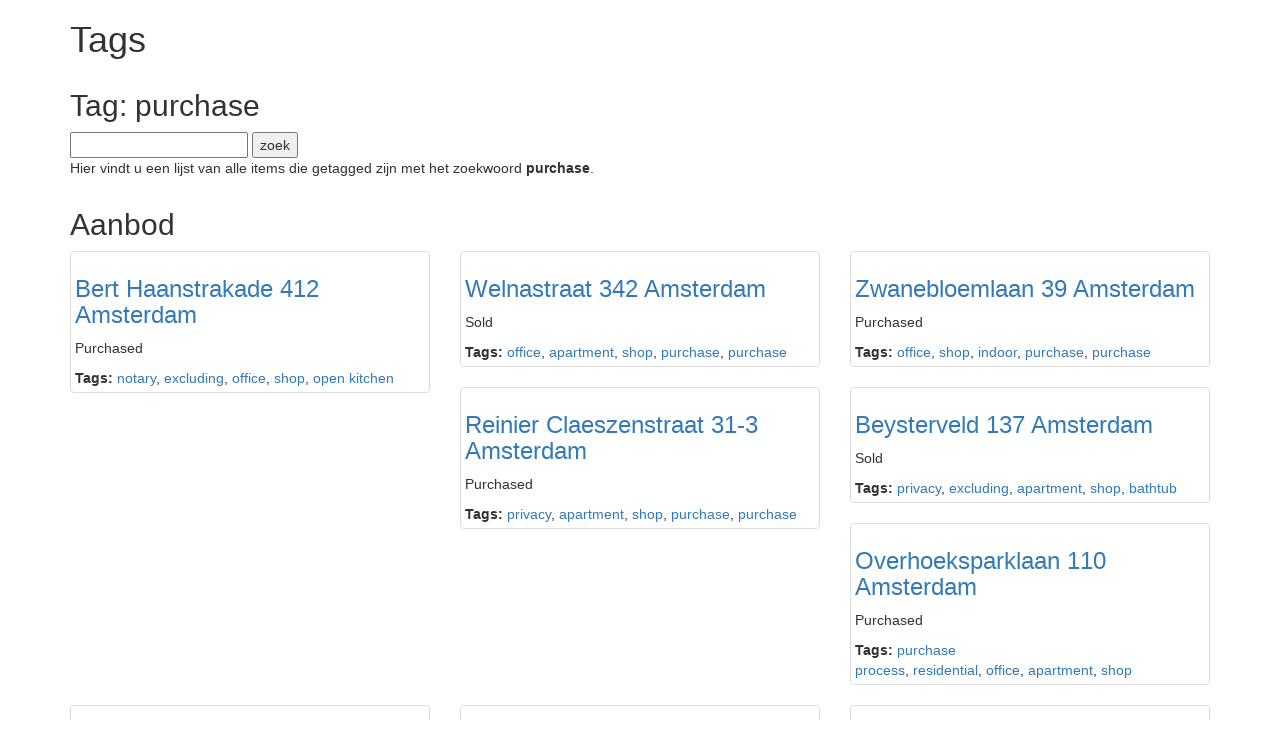

--- FILE ---
content_type: text/html; charset=utf-8
request_url: https://en.voogd.nl/tags/purchase%20deed
body_size: 9116
content:
<!DOCTYPE HTML>
      
         <html lang="en">
 <head>
             <title>Tag purchase - Voogd Makelaardij o.g.</title>
 
      <meta name="description" content="Hier vind u een lijst van alle items die getagged zijn met het zoekwoord purchase" />
 



    <meta name="author" content="Voogd Makelaardij o.g." />
    <meta charset="windows-1252" />
    <meta http-equiv="X-UA-Compatible" content="IE=edge">
    

    

    
    
    <meta name="viewport" content="width=device-width, initial-scale=1, maximum-scale=1, user-scalable=0">
    

    

    

    

    
    
            
 
   
   
 
 <link rel="canonical" href="https://en.voogd.nl/tags" />
 
 
 
          
 
 
 
 

    

    
  
              
  
 

	     <link rel="dns-prefetch" href="//cdnjs.cloudflare.com"> 
      <link rel="dns-prefetch" href="//maxcdn.bootstrapcdn.com">
    <link rel="dns-prefetch" href="//www.googletagmanager.com">
    <link rel="dns-prefetch" href="//connect.facebook.net">
    <link rel="dns-prefetch" href="//fonts.googleapis.com">
	<link rel="dns-prefetch" href="//use.fontawesome.com">
    <link rel="dns-prefetch" href="https://websites63.goesenroos.nl"> 

    

    
  
              
  
 

    <!-- Forms -->
        
    
    

    <!-- Forms Detail -->
    

    <!-- Forms Nieuwbouw project -->
        
    
    

    <!-- Forms Nieuwbouw type -->    
        
    
    

    
    
    

    <!-- Forms -->
        
    

    <!-- Forms Detail -->
    

    <!-- Forms Nieuwbouw project -->
        
    

    <!-- Forms Nieuwbouw type -->    
        
    

    
    

    <!-- Forms -->
    

    <!-- Forms Detail -->
    

    <!-- Forms Nieuwbouw project -->
    

    <!-- Forms Nieuwbouw type -->    
    

    

    
    <link rel="stylesheet" href="https://cdnjs.cloudflare.com/ajax/libs/twitter-bootstrap/3.3.4/css/bootstrap.min.css" integrity="sha256-8EtRe6XWoFEEhWiaPkLawAD1FkD9cbmGgEy6F46uQqU=" crossorigin="anonymous" />
    

    

    
    <link type="text/css" rel="stylesheet" href="https://websites63.goesenroos.nl/General/css/bootstrap/glyphicons.css">
    <link type="text/css" rel="stylesheet" href="https://websites63.goesenroos.nl/General/css/bootstrap/glyphicons-filetypes.css">
    <link type="text/css" rel="stylesheet" href="https://websites63.goesenroos.nl/General/css/bootstrap/glyphicons-halflings.css">
    <link type="text/css" rel="stylesheet" href="https://websites63.goesenroos.nl/General/css/bootstrap/glyphicons-social.css">
    

    

    

    
    <link type="text/css" rel="stylesheet" href="https://websites63.goesenroos.nl/General/css/bootstrap/default.css">
    <link type="text/css" rel="stylesheet" href="https://websites63.goesenroos.nl/General/css/bootstrap/default-new.css">
    <!--<link type="text/css" rel="stylesheet" href="https://websites63.goesenroos.nl/General/css/bootstrap/default-new.css">-->
    

    

    

    

    

    

    


    <link type="text/css" rel="stylesheet" href="https://en.voogd.nl/css/template.css">
    

    

    

    

    <link type="text/css" rel="stylesheet" href="https://websites63.goesenroos.nl/Voogd/CSS/template.css"> 


<!-- Google Tag Manager -->
<script>(function(w,d,s,l,i){w[l]=w[l]||[];w[l].push({'gtm.start':
new Date().getTime(),event:'gtm.js'});var f=d.getElementsByTagName(s)[0],
j=d.createElement(s),dl=l!='dataLayer'?'&l='+l:'';j.async=true;j.src=
'https://www.googletagmanager.com/gtm.js?id='+i+dl;f.parentNode.insertBefore(j,f);
})(window,document,'script','dataLayer','GTM-WJR562J');</script>
<!-- End Google Tag Manager -->

<link rel="stylesheet" href="https://fonts.googleapis.com/css?family=Open+Sans:400,300,300italic,400italic,600,600italic,700,700italic,800,800italic" type="text/css">
<link href="https://fonts.googleapis.com/css?family=Muli:200,200i,300,300i,400,400i,600,600i,700,700i,800,800i,900,900i" rel="stylesheet">
<link rel="stylesheet" href="https://use.fontawesome.com/releases/v5.0.13/css/all.css" integrity="sha384-DNOHZ68U8hZfKXOrtjWvjxusGo9WQnrNx2sqG0tfsghAvtVlRW3tvkXWZh58N9jp" crossorigin="anonymous">

<div id="fb-root"></div>
<script>(function(d, s, id) {
  var js, fjs = d.getElementsByTagName(s)[0];
  if (d.getElementById(id)) return;
  js = d.createElement(s); js.id = id;
  js.src = 'https://connect.facebook.net/nl_NL/sdk.js#xfbml=1&version=v3.2';
  fjs.parentNode.insertBefore(js, fjs);
}(document, 'script', 'facebook-jssdk'));</script>

<meta name="facebook-domain-verification" content="vv7ee8xbce4biftx4pi1sril55i2t0" />
    
        
        
 
    
</head>

           
    
<body class="body-tagsysteem">
       
    

<!-- Google Tag Manager (noscript) -->
<noscript><iframe src="https://www.googletagmanager.com/ns.html?id=GTM-WJR562J"
height="0" width="0" style="display:none;visibility:hidden"></iframe></noscript>
<!-- End Google Tag Manager (noscript) -->

 


   
<div class="article-wrap">
	<article class="article-container container">
		<div class="row">
			<div class="col-xs-12 page-box-top">
				<header class="article-header">
					<h1 class="article-title">Tags</h1>
				</header>
			</div>
			<div class="col-xs-12 page-box-main">
				<div class="article-copy">
					
					
						<div class="row"><div class="col-xs-12"><h2>Tag: purchase</h2>
<div class="tagform"><form action=https://en.voogd.nl/tags method="post">
<input type="text" id="tag" name="tag" size="20">
<input type="submit" value="zoek">
</form></div><p>Hier vindt u een lijst van alle items die getagged zijn met het zoekwoord <b>purchase</b>.</p>
</div></div>
<div class="row"><div class="col-xs-12"><h2>Aanbod</h2></div></div><div class="row">
<div class="tag_element tag-element-object col-xs-12 col-sm-6 col-md-4"><div class="thumbnail">
<a href="https://en.voogd.nl/bert-haanstrakade-412-amsterdam-93742085bb9453d45c4c50a22ba45a1ab70ff3"><img class="tag_img img-responsive" src="//images.realworks.nl/servlets/images/media.objectmedia/221384025.jpg?portalid=4286&check=api_sha256%3a9a95c3a765241a749428277537282479209aa1c3c501c84a745309f33788d758&width=1440&height=960" class="tag_img img-reponsive" alt=""></a>
<h3><a href="https://en.voogd.nl/bert-haanstrakade-412-amsterdam-93742085bb9453d45c4c50a22ba45a1ab70ff3">Bert Haanstrakade 412 Amsterdam </a>
</h3>
<p>Purchased</p>
<div class="oz_objecttags"><b>Tags:</b> <a href="https://en.voogd.nl/tags/notary">notary</a>,&nbsp;<a href="https://en.voogd.nl/tags/excluding">excluding</a>,&nbsp;<a href="https://en.voogd.nl/tags/office">office</a>,&nbsp;<a href="https://en.voogd.nl/tags/shop">shop</a>,&nbsp;<a href="https://en.voogd.nl/tags/open kitchen">open kitchen</a></div></div></div><div class="tag_element tag-element-object col-xs-12 col-sm-6 col-md-4"><div class="thumbnail">
<a href="https://en.voogd.nl/welnastraat-342-amsterdam-9374206c509b7152bf4f90b27dcdcb5e0ef2ab"><img class="tag_img img-responsive" src="//images.realworks.nl/servlets/images/media.objectmedia/191866771.jpg?portalid=4286&check=api_sha256%3a715a6723f2a0f0653d4e5c04bd7a4619bcfe6a7a83625f78c972c2da79ce7686&width=1440&height=960" class="tag_img img-reponsive" alt=""></a>
<h3><a href="https://en.voogd.nl/welnastraat-342-amsterdam-9374206c509b7152bf4f90b27dcdcb5e0ef2ab">Welnastraat 342 Amsterdam </a>
</h3>
<p>Sold</p>
<div class="oz_objecttags"><b>Tags:</b> <a href="https://en.voogd.nl/tags/office">office</a>,&nbsp;<a href="https://en.voogd.nl/tags/apartment">apartment</a>,&nbsp;<a href="https://en.voogd.nl/tags/shop">shop</a>,&nbsp;<a href="https://en.voogd.nl/tags/purchase">purchase</a>,&nbsp;<a href="https://en.voogd.nl/tags/purchase">purchase</a></div></div></div><div class="tag_element tag-element-object col-xs-12 col-sm-6 col-md-4"><div class="thumbnail">
<a href="https://en.voogd.nl/zwanebloemlaan-39-amsterdam-20190903133511874"><img class="tag_img img-responsive" src="//bb3.goesenroos.nl/937420/WONEN/20190903133511874/1-d5dbb0b6-9ebb-482b-8970-f5f8bcb5cc63.jpg" class="tag_img img-reponsive" alt=""></a>
<h3><a href="https://en.voogd.nl/zwanebloemlaan-39-amsterdam-20190903133511874">Zwanebloemlaan 39 Amsterdam </a>
</h3>
<p>Purchased</p>
<div class="oz_objecttags"><b>Tags:</b> <a href="https://en.voogd.nl/tags/office">office</a>,&nbsp;<a href="https://en.voogd.nl/tags/shop">shop</a>,&nbsp;<a href="https://en.voogd.nl/tags/indoor">indoor</a>,&nbsp;<a href="https://en.voogd.nl/tags/purchase">purchase</a>,&nbsp;<a href="https://en.voogd.nl/tags/purchase">purchase</a></div></div></div><div class="tag_element tag-element-object col-xs-12 col-sm-6 col-md-4"><div class="thumbnail">
<a href="https://en.voogd.nl/reinier-claeszenstraat-31-3-amsterdam-937420d53fdabcc89c4e8d8674e140be7fb8fb"><img class="tag_img img-responsive" src="//images.realworks.nl/servlets/images/media.objectmedia/132341495.jpg?portalid=4286&check=api_sha256%3a1f1b222ee9df3ae44c180c030e4ec9b6917d8d15990e7edaeb9f18e88dd2da44&width=1440&height=960" class="tag_img img-reponsive" alt=""></a>
<h3><a href="https://en.voogd.nl/reinier-claeszenstraat-31-3-amsterdam-937420d53fdabcc89c4e8d8674e140be7fb8fb">Reinier Claeszenstraat 31-3 Amsterdam </a>
</h3>
<p>Purchased</p>
<div class="oz_objecttags"><b>Tags:</b> <a href="https://en.voogd.nl/tags/privacy">privacy</a>,&nbsp;<a href="https://en.voogd.nl/tags/apartment">apartment</a>,&nbsp;<a href="https://en.voogd.nl/tags/shop">shop</a>,&nbsp;<a href="https://en.voogd.nl/tags/purchase">purchase</a>,&nbsp;<a href="https://en.voogd.nl/tags/purchase">purchase</a></div></div></div><div class="tag_element tag-element-object col-xs-12 col-sm-6 col-md-4"><div class="thumbnail">
<a href="https://en.voogd.nl/beysterveld-137-amsterdam-937420cceec90333c24ca2928aba14169249d1"><img class="tag_img img-responsive" src="//images.realworks.nl/servlets/images/media.objectmedia/200775189.jpg?portalid=4286&check=api_sha256%3aa56073e1459ad07823ee6912c5d8d885511d1512326328dc02771f4a307a3b3f&width=1440&height=960" class="tag_img img-reponsive" alt=""></a>
<h3><a href="https://en.voogd.nl/beysterveld-137-amsterdam-937420cceec90333c24ca2928aba14169249d1">Beysterveld 137 Amsterdam </a>
</h3>
<p>Sold</p>
<div class="oz_objecttags"><b>Tags:</b> <a href="https://en.voogd.nl/tags/privacy">privacy</a>,&nbsp;<a href="https://en.voogd.nl/tags/excluding">excluding</a>,&nbsp;<a href="https://en.voogd.nl/tags/apartment">apartment</a>,&nbsp;<a href="https://en.voogd.nl/tags/shop">shop</a>,&nbsp;<a href="https://en.voogd.nl/tags/bathtub">bathtub</a></div></div></div><div class="tag_element tag-element-object col-xs-12 col-sm-6 col-md-4"><div class="thumbnail">
<a href="https://en.voogd.nl/overhoeksparklaan-110-amsterdam-937420e28d40372b8648c2b63dffab27a78b35"><img class="tag_img img-responsive" src="//images.realworks.nl/servlets/images/media.objectmedia/238458428.jpg?portalid=4286&check=api_sha256%3a29f926b0d795f0479cd5ead542421e1be75b6e38e52eae368804bd9eede6edb5&width=1440&height=960" class="tag_img img-reponsive" alt=""></a>
<h3><a href="https://en.voogd.nl/overhoeksparklaan-110-amsterdam-937420e28d40372b8648c2b63dffab27a78b35">Overhoeksparklaan 110 Amsterdam </a>
</h3>
<p>Purchased</p>
<div class="oz_objecttags"><b>Tags:</b> <a href="https://en.voogd.nl/tags/purchase process">purchase process</a>,&nbsp;<a href="https://en.voogd.nl/tags/residential">residential</a>,&nbsp;<a href="https://en.voogd.nl/tags/office">office</a>,&nbsp;<a href="https://en.voogd.nl/tags/apartment">apartment</a>,&nbsp;<a href="https://en.voogd.nl/tags/shop">shop</a></div></div></div><div class="tag_element tag-element-object col-xs-12 col-sm-6 col-md-4"><div class="thumbnail">
<a href="https://en.voogd.nl/entrepotdok-161-amsterdam-202108301104066105"><img class="tag_img img-responsive" src="//bb3.goesenroos.nl/937420/WONEN/202108301104066105/100001-f272e410-429d-4c4a-b034-878229413f1d.jpg" class="tag_img img-reponsive" alt=""></a>
<h3><a href="https://en.voogd.nl/entrepotdok-161-amsterdam-202108301104066105">Entrepotdok 161 Amsterdam </a>
</h3>
<p>Purchased</p>
<div class="oz_objecttags"><b>Tags:</b> <a href="https://en.voogd.nl/tags/privacy">privacy</a>,&nbsp;<a href="https://en.voogd.nl/tags/notary">notary</a>,&nbsp;<a href="https://en.voogd.nl/tags/residential">residential</a>,&nbsp;<a href="https://en.voogd.nl/tags/office">office</a>,&nbsp;<a href="https://en.voogd.nl/tags/apartment">apartment</a></div></div></div><div class="tag_element tag-element-object col-xs-12 col-sm-6 col-md-4"><div class="thumbnail">
<a href="https://en.voogd.nl/rustenburgerstraat-157-3-amsterdam-9374202b2ea23483694195abc99b57ca11293a"><img class="tag_img img-responsive" src="//images.realworks.nl/servlets/images/media.objectmedia/238460656.jpg?portalid=4286&check=api_sha256%3ac6a85e28f81d6b7191300549bf5d561253982d4121da387c332467e6f295c4bc&width=1440&height=960" class="tag_img img-reponsive" alt=""></a>
<h3><a href="https://en.voogd.nl/rustenburgerstraat-157-3-amsterdam-9374202b2ea23483694195abc99b57ca11293a">Rustenburgerstraat 157-3 Amsterdam </a>
</h3>
<p>Purchased</p>
<div class="oz_objecttags"><b>Tags:</b> <a href="https://en.voogd.nl/tags/privacy">privacy</a>,&nbsp;<a href="https://en.voogd.nl/tags/notary">notary</a>,&nbsp;<a href="https://en.voogd.nl/tags/residential">residential</a>,&nbsp;<a href="https://en.voogd.nl/tags/apartment">apartment</a>,&nbsp;<a href="https://en.voogd.nl/tags/open kitchen">open kitchen</a></div></div></div><div class="tag_element tag-element-object col-xs-12 col-sm-6 col-md-4"><div class="thumbnail">
<a href="https://en.voogd.nl/lisdoddelaan-27-amsterdam-202010281417240869"><img class="tag_img img-responsive" src="//bb3.goesenroos.nl/937420/WONEN/202010281417240869/1-5a2005b8-8142-45a5-868e-1cbca4d6b63d.jpg" class="tag_img img-reponsive" alt=""></a>
<h3><a href="https://en.voogd.nl/lisdoddelaan-27-amsterdam-202010281417240869">Lisdoddelaan 27 Amsterdam </a>
</h3>
<p>Purchased</p>
<div class="oz_objecttags"><b>Tags:</b> <a href="https://en.voogd.nl/tags/office">office</a>,&nbsp;<a href="https://en.voogd.nl/tags/apartment">apartment</a>,&nbsp;<a href="https://en.voogd.nl/tags/shop">shop</a>,&nbsp;<a href="https://en.voogd.nl/tags/bathtub">bathtub</a>,&nbsp;<a href="https://en.voogd.nl/tags/purchase">purchase</a></div></div></div><div class="tag_element tag-element-object col-xs-12 col-sm-6 col-md-4"><div class="thumbnail">
<a href="https://en.voogd.nl/aalsmeerweg-114hs-amsterdam-9374205c79fd923b7443188eb72bec15247db3"><img class="tag_img img-responsive" src="//images.realworks.nl/servlets/images/media.objectmedia/165285279.jpg?portalid=4286&check=api_sha256%3adcbb4cbf7273ac44486c8a7526f4d2b4a32acac72519e338afb9b2dd1c7b5c92&width=1440&height=960" class="tag_img img-reponsive" alt=""></a>
<h3><a href="https://en.voogd.nl/aalsmeerweg-114hs-amsterdam-9374205c79fd923b7443188eb72bec15247db3">Aalsmeerweg 114hs Amsterdam </a>
</h3>
<p>Purchased</p>
<div class="oz_objecttags"><b>Tags:</b> <a href="https://en.voogd.nl/tags/notary">notary</a>,&nbsp;<a href="https://en.voogd.nl/tags/purchase process">purchase process</a>,&nbsp;<a href="https://en.voogd.nl/tags/purchasing agent">purchasing agent</a>,&nbsp;<a href="https://en.voogd.nl/tags/residential">residential</a>,&nbsp;<a href="https://en.voogd.nl/tags/shop">shop</a></div></div></div><div class="tag_element tag-element-object col-xs-12 col-sm-6 col-md-4"><div class="thumbnail">
<a href="https://en.voogd.nl/president-kennedylaan-126h-amsterdam-937420969917d8a86e49da851dd5317f004775"><img class="tag_img img-responsive" src="//images.realworks.nl/servlets/images/media.objectmedia/221378085.jpg?portalid=4286&check=api_sha256%3ae46424fb67ced414f4bbc3b8757eae570e2d23f9c6c7ed6acdb9c0ea202dedc0&width=1440&height=960" class="tag_img img-reponsive" alt=""></a>
<h3><a href="https://en.voogd.nl/president-kennedylaan-126h-amsterdam-937420969917d8a86e49da851dd5317f004775">President Kennedylaan 126H Amsterdam </a>
</h3>
<p>Purchased</p>
<div class="oz_objecttags"><b>Tags:</b> <a href="https://en.voogd.nl/tags/purchase deed">purchase deed</a>,&nbsp;<a href="https://en.voogd.nl/tags/apartment">apartment</a>,&nbsp;<a href="https://en.voogd.nl/tags/shop">shop</a>,&nbsp;<a href="https://en.voogd.nl/tags/open kitchen">open kitchen</a>,&nbsp;<a href="https://en.voogd.nl/tags/purchase">purchase</a></div></div></div><div class="tag_element tag-element-object col-xs-12 col-sm-6 col-md-4"><div class="thumbnail">
<a href="https://en.voogd.nl/graaf-zeppelinlaan-17-amstelveen-9374208727f7f383b44b778f5a47662889c015"><img class="tag_img img-responsive" src="//images.realworks.nl/servlets/images/media.objectmedia/179358365.jpg?portalid=4286&check=api_sha256%3ab9cd1f11fe448434bce44c1c1efa74e65e85f44b74e4fc55c870871160b36dab&width=1440&height=960" class="tag_img img-reponsive" alt=""></a>
<h3><a href="https://en.voogd.nl/graaf-zeppelinlaan-17-amstelveen-9374208727f7f383b44b778f5a47662889c015">Graaf Zeppelinlaan 17 Amstelveen </a>
</h3>
<p>Sold</p>
<div class="oz_objecttags"><b>Tags:</b> <a href="https://en.voogd.nl/tags/residential">residential</a>,&nbsp;<a href="https://en.voogd.nl/tags/open kitchen">open kitchen</a>,&nbsp;<a href="https://en.voogd.nl/tags/purchase">purchase</a>,&nbsp;<a href="https://en.voogd.nl/tags/purchase">purchase</a>,&nbsp;<a href="https://en.voogd.nl/tags/shower">shower</a></div></div></div><div class="tag_element tag-element-object col-xs-12 col-sm-6 col-md-4"><div class="thumbnail">
<a href="https://en.voogd.nl/john-fernhouthof-4-pp-amsterdam-20190316172150874"><img class="tag_img img-responsive" src="//bb3.goesenroos.nl/937420/WONEN/20190316172150874/1-75585b19-e898-4301-b8e4-522db4aa9d4f.jpg" class="tag_img img-reponsive" alt=""></a>
<h3><a href="https://en.voogd.nl/john-fernhouthof-4-pp-amsterdam-20190316172150874">John Fernhouthof 4+pp Amsterdam </a>
</h3>
<p>Purchased</p>
<div class="oz_objecttags"><b>Tags:</b> <a href="https://en.voogd.nl/tags/energy efficient">energy efficient</a>,&nbsp;<a href="https://en.voogd.nl/tags/energy efficient">energy efficient</a>,&nbsp;<a href="https://en.voogd.nl/tags/bathtub">bathtub</a>,&nbsp;<a href="https://en.voogd.nl/tags/purchase">purchase</a>,&nbsp;<a href="https://en.voogd.nl/tags/purchase">purchase</a></div></div></div><div class="tag_element tag-element-object col-xs-12 col-sm-6 col-md-4"><div class="thumbnail">
<a href="https://en.voogd.nl/saenredamstraat-19iii-iv-amsterdam-937420fb636cefe48e4f66b8b09a0031f1c75c"><img class="tag_img img-responsive" src="//images.realworks.nl/servlets/images/media.objectmedia/165283977.jpg?portalid=4286&check=api_sha256%3acc5cd3e25632c06607316b58765c981b1fce2c58f562805a412889166469dd8f&width=1440&height=960" class="tag_img img-reponsive" alt=""></a>
<h3><a href="https://en.voogd.nl/saenredamstraat-19iii-iv-amsterdam-937420fb636cefe48e4f66b8b09a0031f1c75c">Saenredamstraat 19III/IV Amsterdam </a>
</h3>
<p>Purchased</p>
<div class="oz_objecttags"><b>Tags:</b> <a href="https://en.voogd.nl/tags/purchase process">purchase process</a>,&nbsp;<a href="https://en.voogd.nl/tags/office">office</a>,&nbsp;<a href="https://en.voogd.nl/tags/apartment">apartment</a>,&nbsp;<a href="https://en.voogd.nl/tags/bathtub">bathtub</a>,&nbsp;<a href="https://en.voogd.nl/tags/open kitchen">open kitchen</a></div></div></div><div class="tag_element tag-element-object col-xs-12 col-sm-6 col-md-4"><div class="thumbnail">
<a href="https://en.voogd.nl/zuideinde-332-amsterdam-93742007f36276ca2e49fc8caa0872bb2f613a"><img class="tag_img img-responsive" src="//images.realworks.nl/servlets/images/media.objectmedia/172481799.jpg?portalid=4286&check=api_sha256%3a515ea0b68c60b2d3d9842df62b4308f6b1655a363630e7a168ed629e5e2ca500&width=1440&height=960" class="tag_img img-reponsive" alt=""></a>
<h3><a href="https://en.voogd.nl/zuideinde-332-amsterdam-93742007f36276ca2e49fc8caa0872bb2f613a">Zuideinde 332 Amsterdam </a>
</h3>
<p>Purchased</p>
<div class="oz_objecttags"><b>Tags:</b> <a href="https://en.voogd.nl/tags/purchase process">purchase process</a>,&nbsp;<a href="https://en.voogd.nl/tags/office">office</a>,&nbsp;<a href="https://en.voogd.nl/tags/shop">shop</a>,&nbsp;<a href="https://en.voogd.nl/tags/drive">drive</a>,&nbsp;<a href="https://en.voogd.nl/tags/workshop">workshop</a></div></div></div><div class="tag_element tag-element-object col-xs-12 col-sm-6 col-md-4"><div class="thumbnail">
<a href="https://en.voogd.nl/anton-verheijstraat-9i-amsterdam-202007090615428429"><img class="tag_img img-responsive" src="//bb3.goesenroos.nl/937420/WONEN/202007090615428429/100001-282c94d2-6543-41ba-88a8-7cbf00b8b16a.jpg" class="tag_img img-reponsive" alt=""></a>
<h3><a href="https://en.voogd.nl/anton-verheijstraat-9i-amsterdam-202007090615428429">Anton Verheijstraat 9I Amsterdam </a>
</h3>
<p>Purchased</p>
<div class="oz_objecttags"><b>Tags:</b> <a href="https://en.voogd.nl/tags/apartment">apartment</a>,&nbsp;<a href="https://en.voogd.nl/tags/shop">shop</a>,&nbsp;<a href="https://en.voogd.nl/tags/purchase">purchase</a>,&nbsp;<a href="https://en.voogd.nl/tags/purchase">purchase</a>,&nbsp;<a href="https://en.voogd.nl/tags/buying">buying</a></div></div></div><div class="tag_element tag-element-object col-xs-12 col-sm-6 col-md-4"><div class="thumbnail">
<a href="https://en.voogd.nl/karel-du-jardinstraat-1-1-amsterdam-937420dbc5235193f440308ceda13538f84b0f"><img class="tag_img img-responsive" src="//images.realworks.nl/servlets/images/media.objectmedia/132331933.jpg?portalid=4286&check=api_sha256%3a03002f961b8d55262e3c72024736a8275cb41a1446ffa030fc6c1672b5d8002d&width=1440&height=960" class="tag_img img-reponsive" alt=""></a>
<h3><a href="https://en.voogd.nl/karel-du-jardinstraat-1-1-amsterdam-937420dbc5235193f440308ceda13538f84b0f">Karel du Jardinstraat 1-1 Amsterdam </a>
</h3>
<p>Purchased</p>
<div class="oz_objecttags"><b>Tags:</b> <a href="https://en.voogd.nl/tags/purchase deed">purchase deed</a>,&nbsp;<a href="https://en.voogd.nl/tags/notary">notary</a>,&nbsp;<a href="https://en.voogd.nl/tags/office">office</a>,&nbsp;<a href="https://en.voogd.nl/tags/apartment">apartment</a>,&nbsp;<a href="https://en.voogd.nl/tags/shop">shop</a></div></div></div><div class="tag_element tag-element-object col-xs-12 col-sm-6 col-md-4"><div class="thumbnail">
<a href="https://en.voogd.nl/karel-du-jardinstraat-1-1-amsterdam-9374206df62205c9d5433caa8ffdca17a99475"><img class="tag_img img-responsive" src="//images.realworks.nl/servlets/images/media.objectmedia/132331014.jpg?portalid=4286&check=api_sha256%3aaf6a44fe05c7e95db8dc297d2760adbb911735d02b26eca614996f023ecfca41&width=1440&height=960" class="tag_img img-reponsive" alt=""></a>
<h3><a href="https://en.voogd.nl/karel-du-jardinstraat-1-1-amsterdam-9374206df62205c9d5433caa8ffdca17a99475">Karel du Jardinstraat 1-1 Amsterdam </a>
</h3>
<p>Purchased</p>
<div class="oz_objecttags"><b>Tags:</b> <a href="https://en.voogd.nl/tags/purchase deed">purchase deed</a>,&nbsp;<a href="https://en.voogd.nl/tags/notary">notary</a>,&nbsp;<a href="https://en.voogd.nl/tags/office">office</a>,&nbsp;<a href="https://en.voogd.nl/tags/apartment">apartment</a>,&nbsp;<a href="https://en.voogd.nl/tags/shop">shop</a></div></div></div><div class="tag_element tag-element-object col-xs-12 col-sm-6 col-md-4"><div class="thumbnail">
<a href="https://en.voogd.nl/van-tuyll-van-serooskerkenweg-162-2-amsterdam-9374201c4cdf6edad24a9da92661f30e757bd8"><img class="tag_img img-responsive" src="//images.realworks.nl/servlets/images/media.objectmedia/259169488.jpg?portalid=4286&check=api_sha256%3ae38e60bf6f1b0c9c0e07b631b0614bbd7b3eb173d3edede3c2133b53b629530f&width=1440&height=960" class="tag_img img-reponsive" alt=""></a>
<h3><a href="https://en.voogd.nl/van-tuyll-van-serooskerkenweg-162-2-amsterdam-9374201c4cdf6edad24a9da92661f30e757bd8">Van Tuyll van Serooskerkenweg 162-2 Amsterdam </a>
</h3>
<p>Under offer</p>
<div class="oz_objecttags"><b>Tags:</b> <a href="https://en.voogd.nl/tags/apartment">apartment</a>,&nbsp;<a href="https://en.voogd.nl/tags/shop">shop</a>,&nbsp;<a href="https://en.voogd.nl/tags/purchase">purchase</a>,&nbsp;<a href="https://en.voogd.nl/tags/purchase">purchase</a>,&nbsp;<a href="https://en.voogd.nl/tags/rent">rent</a></div></div></div><div class="tag_element tag-element-object col-xs-12 col-sm-6 col-md-4"><div class="thumbnail">
<a href="https://en.voogd.nl/passeerdersstraat-112-amsterdam-20200115112101874"><img class="tag_img img-responsive" src="//bb3.goesenroos.nl/937420/WONEN/20200115112101874/1-0a4bef7d-4515-413c-8703-a139037fabe4.jpg" class="tag_img img-reponsive" alt=""></a>
<h3><a href="https://en.voogd.nl/passeerdersstraat-112-amsterdam-20200115112101874">Passeerdersstraat 112 Amsterdam </a>
</h3>
<p>Purchased</p>
<div class="oz_objecttags"><b>Tags:</b> <a href="https://en.voogd.nl/tags/purchase">purchase</a>,&nbsp;<a href="https://en.voogd.nl/tags/purchase">purchase</a>,&nbsp;<a href="https://en.voogd.nl/tags/english">english</a>,&nbsp;<a href="https://en.voogd.nl/tags/modern">modern</a></div></div></div><div class="tag_element tag-element-object col-xs-12 col-sm-6 col-md-4"><div class="thumbnail">
<a href="https://en.voogd.nl/daniel-stalpertstraat-68b-amsterdam-202108251242081215"><img class="tag_img img-responsive" src="//bb3.goesenroos.nl/937420/WONEN/202108251242081215/1-c7599dab-353a-467b-8152-4d7eb2a31e7c.jpg" class="tag_img img-reponsive" alt=""></a>
<h3><a href="https://en.voogd.nl/daniel-stalpertstraat-68b-amsterdam-202108251242081215">Daniel Stalpertstraat 68B Amsterdam </a>
</h3>
<p>Purchased</p>
<div class="oz_objecttags"><b>Tags:</b> <a href="https://en.voogd.nl/tags/notary">notary</a>,&nbsp;<a href="https://en.voogd.nl/tags/ownership">ownership</a>,&nbsp;<a href="https://en.voogd.nl/tags/apartment">apartment</a>,&nbsp;<a href="https://en.voogd.nl/tags/shop">shop</a>,&nbsp;<a href="https://en.voogd.nl/tags/purchase">purchase</a></div></div></div><div class="tag_element tag-element-object col-xs-12 col-sm-6 col-md-4"><div class="thumbnail">
<a href="https://en.voogd.nl/ijburglaan-1011-amsterdam-937420a5f81ba07a6a45b1bfa4f0e2f736b50a"><img class="tag_img img-responsive" src="//images.realworks.nl/servlets/images/media.objectmedia/142273591.jpg?portalid=4286&check=api_sha256%3a9d505e71f81b9ae379f1db4d609cb6b9de68e620552cc38db990f2f7c1724e80&width=1440&height=960" class="tag_img img-reponsive" alt=""></a>
<h3><a href="https://en.voogd.nl/ijburglaan-1011-amsterdam-937420a5f81ba07a6a45b1bfa4f0e2f736b50a">IJburglaan 1011 Amsterdam </a>
</h3>
<p>Purchased</p>
<div class="oz_objecttags"><b>Tags:</b> <a href="https://en.voogd.nl/tags/notary">notary</a>,&nbsp;<a href="https://en.voogd.nl/tags/apartment">apartment</a>,&nbsp;<a href="https://en.voogd.nl/tags/shop">shop</a>,&nbsp;<a href="https://en.voogd.nl/tags/open kitchen">open kitchen</a>,&nbsp;<a href="https://en.voogd.nl/tags/purchase">purchase</a></div></div></div><div class="tag_element tag-element-object col-xs-12 col-sm-6 col-md-4"><div class="thumbnail">
<a href="https://en.voogd.nl/utrechtsestraat-98c-amsterdam-9374206e6d8e90b92a4f6ebe8f7f9b6b00b049"><img class="tag_img img-responsive" src="//images.realworks.nl/servlets/images/media.objectmedia/124832485.jpg?portalid=4286&check=api_sha256%3ab68ef9c5062a30843c843165b8946c69eb0b1269c413a4983ca049f389a54f89&width=1440&height=960" class="tag_img img-reponsive" alt=""></a>
<h3><a href="https://en.voogd.nl/utrechtsestraat-98c-amsterdam-9374206e6d8e90b92a4f6ebe8f7f9b6b00b049">Utrechtsestraat 98C Amsterdam </a>
</h3>
<p>Purchased</p>
<div class="oz_objecttags"><b>Tags:</b> <a href="https://en.voogd.nl/tags/purchase deed">purchase deed</a>,&nbsp;<a href="https://en.voogd.nl/tags/notary">notary</a>,&nbsp;<a href="https://en.voogd.nl/tags/apartment">apartment</a>,&nbsp;<a href="https://en.voogd.nl/tags/shop">shop</a>,&nbsp;<a href="https://en.voogd.nl/tags/open kitchen">open kitchen</a></div></div></div><div class="tag_element tag-element-object col-xs-12 col-sm-6 col-md-4"><div class="thumbnail">
<a href="https://en.voogd.nl/rustenburgerstraat-2804a-amsterdam-937420e3bfa9ee3a04452fb785050bc069d338"><img class="tag_img img-responsive" src="//images.realworks.nl/servlets/images/media.objectmedia/142273830.jpg?portalid=4286&check=api_sha256%3ab1887b8cd70d2391aa2146d278b247a0057ca29a30dc72cb6c5374a5473f0000&width=1440&height=960" class="tag_img img-reponsive" alt=""></a>
<h3><a href="https://en.voogd.nl/rustenburgerstraat-2804a-amsterdam-937420e3bfa9ee3a04452fb785050bc069d338">Rustenburgerstraat 2804A Amsterdam </a>
</h3>
<p>Purchased</p>
<div class="oz_objecttags"><b>Tags:</b> <a href="https://en.voogd.nl/tags/purchase deed">purchase deed</a>,&nbsp;<a href="https://en.voogd.nl/tags/notary">notary</a>,&nbsp;<a href="https://en.voogd.nl/tags/apartment">apartment</a>,&nbsp;<a href="https://en.voogd.nl/tags/shop">shop</a>,&nbsp;<a href="https://en.voogd.nl/tags/open kitchen">open kitchen</a></div></div></div><div class="tag_element tag-element-object col-xs-12 col-sm-6 col-md-4"><div class="thumbnail">
<a href="https://en.voogd.nl/boeninlaan-27-amsterdam-202005201130573211"><img class="tag_img img-responsive" src="//bb3.goesenroos.nl/937420/WONEN/202005201130573211/1-0d982eae-66b1-4a95-914a-796c1ff96c5a.jpg" class="tag_img img-reponsive" alt=""></a>
<h3><a href="https://en.voogd.nl/boeninlaan-27-amsterdam-202005201130573211">Boeninlaan 27 Amsterdam </a>
</h3>
<p>Purchased</p>
<div class="oz_objecttags"><b>Tags:</b> <a href="https://en.voogd.nl/tags/notary">notary</a>,&nbsp;<a href="https://en.voogd.nl/tags/apartment">apartment</a>,&nbsp;<a href="https://en.voogd.nl/tags/purchase">purchase</a>,&nbsp;<a href="https://en.voogd.nl/tags/purchase">purchase</a>,&nbsp;<a href="https://en.voogd.nl/tags/rent">rent</a></div></div></div></div>
<div class="row"><div class="col-xs-12"><h2>Gerelateerde tags</h2></div></div>
<div class="row"><div class="col-xs-12"><div class="oz_objecttags reltags"><b>Tags:</b> <a href="https://en.voogd.nl/tags/kitchen">kitchen</a>,&nbsp;<a href="https://en.voogd.nl/tags/apartment">apartment</a>,&nbsp;<a href="https://en.voogd.nl/tags/bedroom">bedroom</a>,&nbsp;<a href="https://en.voogd.nl/tags/bathroom">bathroom</a>,&nbsp;<a href="https://en.voogd.nl/tags/spacious">spacious</a>,&nbsp;<a href="https://en.voogd.nl/tags/shower">shower</a>,&nbsp;<a href="https://en.voogd.nl/tags/front">front</a>,&nbsp;<a href="https://en.voogd.nl/tags/location">location</a>,&nbsp;<a href="https://en.voogd.nl/tags/shop">shop</a>,&nbsp;<a href="https://en.voogd.nl/tags/view">view</a></div></div></div>

					
				</div>
			</div>
		</div>
	</article>
</div>

 

<div class="footer-aanbod">
	<div class="container-fluid">	
		<div class="row">
			<div class="col-xs-12">
				
				
			</div>
		</div>
	</div>
</div>

<footer class="global-footer">
	<div class="container-fluid">	
		<div class="row">
			<div class="col-xs-12 col-lg-6">
				<div class="row">
					<div class="col-xs-12 col-sm-4">
						<ul class="list-unstyled">
							<li>Willemsparkweg&nbsp;218-H</li>
							<li>1071 HX&nbsp;Amsterdam</li>
							<li>020-573 33 57</li>
							<li><a href="mailto:info@voogd.nl">info@voogd.nl</a></li>
						</ul>
					</div>
					<div class="col-xs-12 col-sm-3">
						<ul class="list-unstyled">
							<li><span class="social-icon"><a href="https://www.facebook.com/pages/biz/real_estate_agent-amsterdam-(amsterdam/Voogd-Makelaardij-1071944496190231/" target="_blank"><i class="fab fa-facebook-f"></i></span>Facebook</a></li>
							<li><span class="social-icon"><a href="https://www.instagram.com/voogd.makelaardij.amsterdam/" target="_blank"><i class="fab fa-instagram"></i></span>Instagram</a></li>
							<li><span class="social-icon"><a href="https://www.linkedin.com/company/voogd-makelaardij/" target="_blank"><i class="fab fa-linkedin"></i></span>Linkedin</a></li>
						</ul>
					</div>
					<div class="col-xs-12 col-sm-5">
						
						
					</div>
				</div>
			</div>
			<div class="col-xs-12 col-lg-6 hidden-xs hidden-sm hidden-md">
				<ul class="list-unstyled list-inline organisations">					
					<li class="nwwi"><a href="https://site.nwwi.nl" title="Nwwi" target="_blank"><img class="img-responsive" src="https://websites63.goesenroos.nl/Voogd/images/organisations/nwwi.png" alt="NWWI"></a></li>
					<li class="nrvt"><a href="https://www.nrvt.nl" title="NRVT" target="_blank"><img class="img-responsive" src="https://websites63.goesenroos.nl/Voogd/images/organisations/nrvt.png" alt="NRVT"></a></li>
					<li class="mva"><a href="https://www.mva.nl" title="MVA" target="_blank"><img class="img-responsive" src="https://websites63.goesenroos.nl/Voogd/images/organisations/mva.png" alt="MVA"></a></li>
					<li class="nvm"><a href="https://www.nvm.nl" title="NVM" target="_blank"><img class="img-responsive" src="https://websites63.goesenroos.nl/Voogd/images/organisations/nvm.png" alt="NVM"></a></li>
					<li class="vastgoedcert"><a href="https://www.vastgoedcert.nl" title="VastgoedCert" target="_blank"><img class="img-responsive" src="https://websites63.goesenroos.nl/Voogd/images/organisations/vastgoedcert.png" alt="VastgoedCert"></a></li>
					<li class="funda"><a href="https://www.funda.nl" title="Funda" target="_blank"><img class="img-responsive" src="https://websites63.goesenroos.nl/Voogd/images/organisations/funda.png" alt="Funda"></a></li>
				</ul>
			</div>
		</div>
	</div>
</footer>

    
    
    
    
     
    
    
    <a href="#0" class="back-top hidden"><span class="glyphicons glyphicons-circle-arrow-top"></span></a>
    

    

    

    

    

    

    

    
    <!-- ModalBox Form -->
    <div class="modal fade" id="ModalPrivacy" role="dialog" tabindex="-1" aria-hidden="true">
        <div class="modal-dialog modal-lg">
            <div class="modal-content modal-content-extern">
                
            </div>
        </div>
    </div>
    

    
    
    <script src="https://cdnjs.cloudflare.com/ajax/libs/jquery/1.12.4/jquery.min.js" integrity="sha256-ZosEbRLbNQzLpnKIkEdrPv7lOy9C27hHQ+Xp8a4MxAQ=" crossorigin="anonymous"></script>
    

    

    
    
    <script src="https://cdnjs.cloudflare.com/ajax/libs/jquery-migrate/1.3.0/jquery-migrate.min.js" integrity="sha256-+/QytbLYK1r6AApmPrwhgXw7uz4u9H1E65c85XWyHRo=" crossorigin="anonymous"></script>
    <script src="https://websites63.goesenroos.nl/General/js/lib/cookies/cookies.js" type="text/javascript"></script>
    

    

    <!-- SmartSelect -->
    

    

    
    
    

    <!-- Favorites -->
    

    <!-- Overzicht Google Maps -->
    
    
    <!-- Detail -->
    

    
    

    

    

        
    

    

    

    
    
    
    

    
    

    <!-- Kaart Content -->
    
    

    <!-- Snelzoeken -->
    

    <!-- Snelzoeken -->
    

    <!-- Special objects -->
    
    

    <!-- Special objects -->
    

    <!-- Special objects -->
    

    
    
    

    

    
    
    

    
    
    
    

    

    

    

    
    
    
    
    
    
    
    
        
    <script type="text/javascript" src="https://websites63.goesenroos.nl/General/js/lib/jquery/cookiewet/cookiepolicy-0.1.2.js"></script>
    <script type="text/javascript">
        $(document).ready(function() {
            $("body").cookiewet({header: {text:'In order to provide you with better service, this website uses cookies. <a target="_blank" style="color:#fff" href="https://en.voogd.nl/pdf/cookieverklaring.pdf">More information</a> ', color:'#fff', bgcolor:'#000'}});
        });
    </script>           
    

    
    
    
    <script src="https://cdnjs.cloudflare.com/ajax/libs/twitter-bootstrap/3.3.4/js/bootstrap.min.js" integrity="sha256-JnqDCSpf1uxft0a84S1ECr038dZJwHL2U+F9DIAOtkc=" crossorigin="anonymous"></script>
    <script src="https://websites63.goesenroos.nl/General/js/bootstrap/carousel.js" type="text/javascript"></script>
    <script src="https://websites63.goesenroos.nl/General/js/bootstrap/jquery.mobile.custom.min.js" type="text/javascript"></script>
    

    
    
    
    
    
    
    
    
        <script src="https://websites63.goesenroos.nl/General/js/bootstrap/grid/core.js" type="text/javascript"></script>
    
    
    
    
    
        <script src="https://websites63.goesenroos.nl/General/js/bootstrap/grid/core-new.js" type="text/javascript"></script>
    

    
    
    
    
    
    
    
    
    

    
    
    
    
    
    

    
    
    
    
    
    

    
    

    

    

    

    

    

    

    

    

    

    
        <script type="text/javascript" src="https://www.google.com/recaptcha/api.js?render=explicit" async defer></script>
    

    

    
         

 <script type="text/javascript">
/* Extra Announcement Cookie
$(document).ready(function() {
    if ($.cookie('extra-announcement')) {
        $('#collapseExtra').collapse('hide');   
    } else {
        $('#collapseExtra').collapse('show');   
    }  

    $('#collapseExtra').on('hidden.bs.collapse', function () {
        if ($.cookie('extra-announcement')) return;

        var date = new Date();
        $.cookie('extra-announcement', 1, { expires: date.setTime(date.getTime()+(30*60*1000)) });
    })

   
});
 */



</script>
    

    
             <div id="regcount" data-url="https://en.voogd.nl/count.asp" rel="nofollow" data-counter="regstring=tagsysteem&amp;regcat=1&amp;regid=" class="noEdit"></div>
       
    
    
            
                
 
            <div id="regcount2" data-url="https://websites63.goesenroos.nl/General/content/counter/counter.aspx" rel="nofollow" data-counter="klantid=VoogdUK&amp;id=tagsysteem&amp;type=2" class="noEdit"></div>
                 
<script defer type="text/javascript" src="https://websites63.goesenroos.nl/General/js/HModule/lib/regcount.js"></script>
    
    <noscript>
        This page requires javascript to work properly.
    </noscript>
</body>
</html>

--- FILE ---
content_type: text/css
request_url: https://en.voogd.nl/css/template.css
body_size: -201
content:


.body-detailpagina .btn-sent {
    position: relative;
    color: #e30078!important;
}

.body-detailpagina .btn-sent:after {
    position: absolute;
    top: 50%;
    left: 50%;
    -webkit-transform: translate(-50%, -50%);
    -ms-transform: translate(-50%, -50%);
    transform: translate(-50%, -50%);
    color: #fff;
    content: "Send";
}

.body-detailpagina .btn-sent:hover,
.body-detailpagina .btn-sent:focus {
    color: #b7b7b7!important;
}

.body-detailpagina .btn-sent:hover:after,
.body-detailpagina .btn-sent:focus:after {
    color: #fff;
}

--- FILE ---
content_type: text/plain
request_url: https://www.google-analytics.com/j/collect?v=1&_v=j102&a=779681181&t=pageview&_s=1&dl=https%3A%2F%2Fen.voogd.nl%2Ftags%2Fpurchase%2520deed&ul=en-us%40posix&dt=Tag%20purchase%20-%20Voogd%20Makelaardij%20o.g.&sr=1280x720&vp=1280x720&_u=YEBAAEABAAAAACAAI~&jid=1709888400&gjid=1125250321&cid=1798902846.1768964365&tid=UA-187346007-1&_gid=198044880.1768964365&_r=1&_slc=1&gtm=45He61g1n81WJR562Jv838462101za200zd838462101&gcd=13l3l3l3l1l1&dma=0&tag_exp=103116026~103200004~104527907~104528501~104684208~104684211~105391252~115938465~115938468~116682876~116744866~117041588&z=1985238304
body_size: -449
content:
2,cG-8904VGBD5D